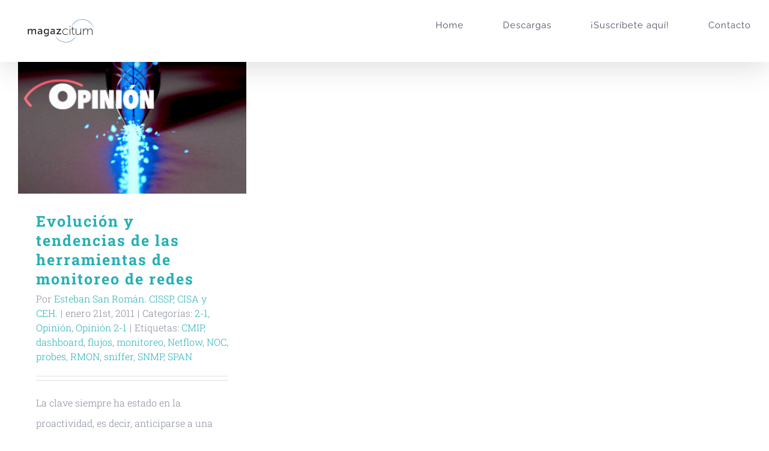

--- FILE ---
content_type: text/css
request_url: https://www.magazcitum.com.mx/wp-content/cache/wpo-minify/1769209537/assets/wpo-minify-header-wpdm-fonticon1768462553.min.css
body_size: 332
content:
@font-face{font-family:'wpdm-icons';src:url(https://www.magazcitum.com.mx/wp-content/plugins/download-manager/assets/wpdm-iconfont/css/../font/wpdm-icons.eot#1769209537);src:url(https://www.magazcitum.com.mx/wp-content/plugins/download-manager/assets/wpdm-iconfont/css/../font/wpdm-icons.eot#1769209537) format('embedded-opentype'),url(https://www.magazcitum.com.mx/wp-content/plugins/download-manager/assets/wpdm-iconfont/css/../font/wpdm-icons.woff2#1769209537) format('woff2'),url(https://www.magazcitum.com.mx/wp-content/plugins/download-manager/assets/wpdm-iconfont/css/../font/wpdm-icons.woff#1769209537) format('woff'),url(https://www.magazcitum.com.mx/wp-content/plugins/download-manager/assets/wpdm-iconfont/css/../font/wpdm-icons.ttf#1769209537) format('truetype'),url(https://www.magazcitum.com.mx/wp-content/plugins/download-manager/assets/wpdm-iconfont/css/../font/wpdm-icons.svg?9713993#wpdm-icons) format('svg');font-weight:400;font-style:normal}[class^="wpdm-"]:before,[class*=" wpdm-"]:before{font-family:"wpdm-icons";font-style:normal;font-weight:400;speak:never;display:inline-block;text-decoration:inherit;width:1em;margin-right:.2em;text-align:center;font-variant:normal;text-transform:none;line-height:1em;margin-left:.2em;-webkit-font-smoothing:antialiased;-moz-osx-font-smoothing:grayscale}.wpdm-shopping-cart:before{content:'\e800'}.wpdm-circle-notch:before{content:'\e801'}.wpdm-spinner:before{content:'\e802'}.wpdm-sun:before{content:'\e803'}.wpdm-edit:before{content:'\e804'}.wpdm-eye:before{content:'\e805'}.wpdm-share:before{content:'\e806'}.wpdm-trash:before{content:'\e807'}.wpdm-hdd:before{content:'\e808'}.wpdm-layer-group:before{content:'\e809'}.wpdm-paper-plane:before{content:'\e80a'}.wpdm-arrow-down:before{content:'\e80b'}.wpdm-chat:before{content:'\e80c'}.wpdm-file-arrow-down:before{content:'\e80e'}.wpdm-pause:before{content:'\e812'}.wpdm-play:before{content:'\e813'}.wpdm-stop:before{content:'\e815'}.wpdm-user:before{content:'\e817'}.wpdm-cart-arrow-down:before{content:'\e818'}.wpdm-credit-card:before{content:'\e819'}.wpdm-parachute-box:before{content:'\e81a'}.wpdm-crown:before{content:'\e81b'}.wpdm-logout:before{content:'\e81c'}.wpdm-user-edit:before{content:'\e81d'}.wpdm-circle-down:before{content:'\e81e'}.wpdm-envelope-open:before{content:'\f2b6'}

--- FILE ---
content_type: text/plain; charset=UTF-8
request_url: https://www.magazcitum.com.mx/c99a4269-161c-4242-a3f0-28d44fa6ce24?
body_size: -221
content:
{"ssresp":"0","jsrecvd":"true","__uzmaj":"2a751634-659b-4df6-86de-b31bd65a3b0f","__uzmbj":"1769437270","__uzmcj":"881071071488","__uzmdj":"1769437270","jsbd2":"4f80409f-cnc5-6587-3565-17f1385d6189"}

--- FILE ---
content_type: text/plain; charset=UTF-8
request_url: https://www.magazcitum.com.mx/c99a4269-161c-4242-a3f0-28d44fa6ce24?
body_size: 220
content:
{"ssresp":"0","jsrecvd":"true","__uzmaj":"34e9975d-90ed-4328-bd96-e849b6fb3384","__uzmbj":"1769437270","__uzmcj":"318591050708","__uzmdj":"1769437270","__uzmlj":"JwiRae2l3IlDkxYB2DNrAyPTBN++nd43etUD5E9TClM=","__uzmfj":"7f900034e9975d-90ed-4328-bd96-e849b6fb33841-17694372705600-00227794dc045ccdcc910","uzmxj":"7f9000b98906d6-ba81-47f0-99f7-2435a603943d1-17694372705600-6f4485be91804ff310","dync":"uzmx","jsbd2":"49db5415-cnc5-6587-836b-199956ab5ee2","mc":{},"mct":"post-content,wt-cli-element medium cli-plugin-button wt-cli-accept-all-btn cookie_action_close_header cli_action_button,fusion-row,clearfix ,entry-title fusion-post-title fusion-responsive-typography-calculated,fusion-builder-row fusion-row,ilightbox-overlay metro-white,fusion-icon awb-icon-bars,wpdm-download-link download-on-click btn btn-primary ,fusion-post-content post-content"}